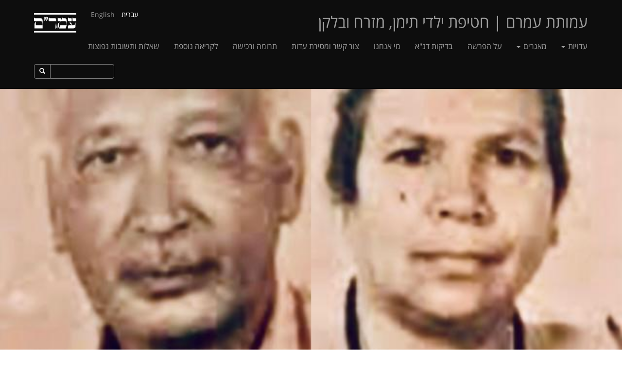

--- FILE ---
content_type: text/html; charset=UTF-8
request_url: https://edut-amram.org/testimonies/ktora-solomon-raymond/
body_size: 3873
content:
<!doctype html>
<html lang="he">
    <head>
        <meta charset="utf-8">
				<title>חטיפת ילדי תימן מזרח ובלקן עמותת עמר״ם</title>
						<meta name="description" content="חטיפת ילדי תימן מזרח ובלקן עמותת עמר״ם">
				
		
		<!-- Open Graph Protocol Meta -->
		<meta property="og:site_name" content="עמותת עמרם | חטיפת ילדי תימן, מזרח ובלקן">
		<meta property="og:type" content="article">
		<meta property="og:url" content="http://localhost/testimonies/ktora-solomon-raymond/">
				<meta property="og:title" content="חטיפת ילדי תימן מזרח ובלקן עמותת עמר״ם">
						<meta property="og:description" content="חטיפת ילדי תימן מזרח ובלקן עמותת עמר״ם">
						<meta property="og:image" content="http://localhost/site/assets/files/4568/photo-2022-08-30-21-07-17.jpg">
		        <meta name="viewport" content="width=device-width, initial-scale=1">
        <link rel="apple-touch-icon" href="/apple-touch-icon.png">
		
						
		<link rel="stylesheet" href="https://fonts.googleapis.com/css?family=Miriam+Libre:400,700&amp;subset=hebrew">
        <link rel="stylesheet" href="/site/assets/pwpc/pwpc-2305fec3ef09a7fb5fe70768b88db57bb9ad7ef6.css">
        
    <script src="/site/assets/pwpc/pwpc-18ee31ccc7a61084a7bf603acff12918865a6a8f.js"></script><!--PWPC0.0001--></head>
    <body class="testimony rtl">
	
	<!-- Static navbar -->
    <nav class="navbar navbar-inverse navbar-fixed-top">
      <div class="container">
        <div class="navbar-header">
          <button type="button" class="navbar-toggle collapsed" data-toggle="collapse" data-target="#navbar" aria-expanded="false" aria-controls="navbar">
            <span class="sr-only">Toggle navigation</span>
            <span class="icon-bar"></span>
            <span class="icon-bar"></span>
            <span class="icon-bar"></span>
          </button>
          <a class="navbar-brand" href="/">עמותת עמרם | חטיפת ילדי תימן, מזרח ובלקן</a>
		  <a class="logo hidden-xs" href="/about/"></a>
		  <div class="language-switcher">
                                                            <span class="active">עברית</span>
                                                                                <a href="/en/testimonies/ktora-solomon-raymond/">English</a>
                                    		  </div>
		  
        </div>
        <div id="navbar" class="navbar-collapse collapse">
		  
		  <ul class='nav navbar-nav'><li class='dropdown'><a href='/categories/' class="dropdown-toggle" data-toggle="dropdown">עדויות <b class='caret'></b></a><ul class='dropdown-menu'><li><a href='/categories/all/'>כל העדויות</a></li><li><a href='/categories/families/'>משפחות</a></li><li><a href='/categories/kidnapped/'>מאומצים/חטופים</a></li><li><a href='/categories/staff/'>אנשי צוות</a></li><li><a href='/categories/attempted-kidnappings/'>נסיונות חטיפה</a></li></ul></li><li class='dropdown'><a href='/databases/' class="dropdown-toggle" data-toggle="dropdown">מאגרים <b class='caret'></b></a><ul class='dropdown-menu'><li><a href='/databases/names/'>מאגר שמות</a></li><li class='dropdown-submenu'><a tabindex='-1' href='/databases/hospitals/' class="dropdown-toggle">מאגר בתי חולים</a></li><li class='dropdown-submenu'><a tabindex='-1' href='/databases/countries/' class="dropdown-toggle">מאגר ארצות מוצא</a></li><li class='dropdown-submenu'><a tabindex='-1' href='/databases/locations/' class="dropdown-toggle">מאגר ישובים</a></li><li class='dropdown-submenu'><a tabindex='-1' href='/databases/years/' class="dropdown-toggle">מאגר שנים</a></li></ul></li><li><a href='/the-kidnappings/'>על הפרשה</a></li><li><a href='/dna-database/'>בדיקות דנ&quot;א</a></li><li><a href='/about/'>מי אנחנו</a></li><li><a href='/contact/'>צור קשר ומסירת עדות</a></li><li><a href='/donate/'>תרומה ורכישה</a></li><li><a href='/read-more/'>לקריאה נוספת</a></li><li><a href='/qa/'>שאלות ותשובות נפוצות</a></li></ul>		  
		  <form id='searchform' action='/search/' method='get' class="hidden-sm">
				<div class="input-group input-group-sm search-container">
					<input type="text" class="form-control" placeholder="" name="q">
					<span class="input-group-btn">
						<button class="btn btn-default" type="submit"><span class="glyphicon glyphicon-search" aria-hidden="true"></span></button>
					</span>
				</div>
			</form>

        </div><!--/.nav-collapse -->
		
      </div>
    </nav>
	

	<div class="container-fluid">
		<div class="row">
			<!--<img src="/site/assets/files/4568/photo-2022-08-30-21-07-17.jpg" class="img-responsive animated fadeIn">-->
												
												
			<div class="featured-image animated fadeIn" style="background-image: url(/site/assets/files/4568/photo-2022-08-30-21-07-17.jpg); background-position: center center; background-size: cover;"></div>
		</div>
	</div>
	
	<div class="container">
		<div class="row">
			<div class="col-md-3">
				<div class="side">
					<div class="name">
						קטורה וסולומון ריימונד					</div>
					<div class="info">
												<ul class="foo">
														<li>שם הילד\ה: <a href="/databases/names/">שרה ריימונד</a></li>
														
														<li>ארץ מוצא: <a href="/databases/countries/#3721">הודו</a></li>
														
														<li>שנת חטיפה: <a href="/databases/years/#1138">1955</a></li>
														
														<li>ישוב: <a href="/databases/locations/#1313">קרית שמונה</a></li>
														
														<li>בית חולים: <a href="/databases/hospitals/#2350">רבקה זיו (בי&quot;ח של ארגון הדסה), צפת</a></li>
														
														<li>הוגשה תלונה לועדה: לא</li>
													</ul>
												<ul class="foo">
														<li>שם הילד\ה: <a href="/databases/names/">ציפיון (סופיין) ריימונד</a></li>
														
														<li>ארץ מוצא: <a href="/databases/countries/#3721">הודו</a></li>
														
														<li>שנת חטיפה: <a href="/databases/years/#1140">1956</a></li>
														
														<li>ישוב: <a href="/databases/locations/#1313">קרית שמונה</a></li>
														
														<li>בית חולים: <a href="/databases/hospitals/#2350">רבקה זיו (בי&quot;ח של ארגון הדסה), צפת</a></li>
														
														<li>הוגשה תלונה לועדה: לא</li>
													</ul>
											</div>
					<div class="button-container">
						<a href="mailto:edut.amram@gmail.com?subject=קטורה וסולומון ריימונד" class="small-button">צור קשר עם המשפחה</a>
					</div>
					<div class="gallery">
													<a href="/site/assets/files/4568/img_2575.jpg" title="מנורה ישעיה"><img src="/site/assets/files/4568/img_2575.70x70.jpg"></a>
													<a href="/site/assets/files/4568/photo-2022-08-30-21-07-17-1.jpg" title=""><img src="/site/assets/files/4568/photo-2022-08-30-21-07-17-1.70x70.jpg"></a>
											</div>
					
										
				</div>
			</div>
			<div class="col-md-5">
				<div class="body testimony-body">
					
					<div class="social">
						<!-- Go to www.addthis.com/dashboard to customize your tools -->
						<div class="addthis_sharing_toolbox"></div>
					</div>
				
					<p dir="rtl">אמי, קטורה ריימונד ילדה את אחותי שרה בביתנו במעברה בקריית-שמונה ע"י דודות הודיות כי אמי קבלה צירים חזקים והלידה החלה לפני בואו של האמבולנס, רק לאחר מכן הגיע אמבולנס וסיימו את תהליך הלידה. אותנו הילדים הוציאו החוצה במהלך כל התהליך.</p>

<p dir="rtl"> </p>

<p dir="rtl">את אמי עם התינוקת לקחו לבית החולים בצפת, אמי התאשפזה למשך שבוע ימים ונשלחה הביתה ללא התינוקת, הסיבה שנאמרה לאמי היא שהתינוקת קטנה וחלשה וצריכה להתחזק ויודיעו לנו מתי לבוא לקחת אותה, לאחר חודש קבלנו מברק שהתינוקת נפטרה.</p>

<p dir="rtl">הוריי נסעו לצפת ובקשו לראות את גופת התינוקת ונאמר להם שילכו הביתה מכיוון שהתינוקת נקברה בטבריה ולא מסרו היכן והאם יש מצבה עם שם, לא נמסר כל מידע נוסף.</p>

<p dir="rtl">צפיון (סופיין) אחי נולד בבית החולים בצפת, ושוב נאמר לה שהתינוק קטן וצריך להתפתח באינקובטור ומאחר ואין תנאים בבית עליו להישאר בבית החולים.</p>

<p dir="rtl">עלי לציין שהסיפור של האחות שרה חזר על עצמו אבל מאחר וההורים ואנחנו כילדים היינו עולים חדשים ללא ידיעת השפה העברית ולא ידענו אז כי ייתכן שהאחים נעלמו, הוריי קבלו זאת בכאב אבל לא היה עם מי לדבר.</p>

<p dir="rtl">הוריי היו דוברי אנגלית רהוטה אבל אף אחד לא נתן להם אפשרות להתבטא ולשאול שאלות ופשוט התעלמו מכל הבקשות של ההורים לדעת מה עלה בגורל שני אחיי.</p>

<p dir="rtl">הוריי שנפטרו בינתיים התגוררו בקריית-שמונה מאז עלייתנו ארצה בחודש יוני 1954 ועד יום פטירתם.</p>

<p dir="rtl">אני ואחי עדיין גרים בקריית-שמונה ושתי אחיות נוספות גרות מחוץ לקריית-שמונה. האח הבכור שלנו נפטר והתגורר במצפה רמון.</p>

<p dir="rtl">לא היה קבר, לא היה להורים שום מקום לעלות אליו. אני זוכרת שאבא שלי היה קונה פרחים ולוקח אותנו בכל שנה, פעם בשנה, להשליך בכנרת כדי לציין את הכאב שלו על הילדים שנעלמו.</p>

<p dir="rtl"> </p>

<p dir="rtl"><strong>מנורה ישעיה</strong></p>

<p dir="rtl"> </p>				</div>
			</div>
			<div class="col-md-4">
				<div class="side">
					<div class="quote">
												<br>
						<br>
						<br>
						<div class='TextformatterVideoEmbed' style='position:relative;padding:30px 0 56.25% 0;height:0;overflow:hidden;'><iframe style='position:absolute;top:0;left:0;width:100%;height:100%;' width="640" height="360" src="https://www.youtube.com/embed/X23P3tV0mg4?feature=oembed" frameborder="0" allow="accelerometer; autoplay; clipboard-write; encrypted-media; gyroscope; picture-in-picture" allowfullscreen title="????? ????? ????? ??????"></iframe></div>						<br>
						<br>
						<br>
											</div>
					
				</div>
			</div>
		</div>
		<div class="row">
			<div class="col-md-8 col-md-offset-3">
								<div class="pagination">
					<a href="/testimonies/jackie-suzan-asraf/" class="small-button previous">לעדות הקודמת</a>
					<a href="/testimonies/shfika-shmuel-sason/" class="small-button next">לעדות הבאה</a>
				</div>
			</div>
		</div>
	</div>


<div class="container">
	<footer>
		<p dir="rtl">ילדי תימן מזרח ובלקן - כל הזכויות שמורות לעמותת עמר"ם אין להשתמש בתמונות אלא באישור המשפחות או העמותה</p>	</footer>
</div>

		<script src="//ajax.googleapis.com/ajax/libs/jquery/1.11.2/jquery.min.js"></script>
        <script src="/site/templates/js/jquery.min.js"></script>
        <script src="/site/templates/js/bootstrap.min.js"></script>
		<script src="/site/templates/js/jquery.magnific-popup.min.js"></script>
        <script src="/site/templates/js/tooltipster.bundle.min.js"></script>
        <script src="/site/templates/js/main.js"></script>
		
		<script>
			$(document).ready(function() {
				$('.gallery').magnificPopup({
				  delegate: 'a', // child items selector, by clicking on it popup will open
				  type: 'image',
				  gallery:{enabled:true},
				  titleSrc: 'title'
				  });
			});
			
			$(document).ready(function() {
				  $('.popup-youtube, .popup-vimeo, .popup-gmaps').magnificPopup({
                  disableOn: 700,
                  type: 'iframe',
                  iframe: {
                     markup: '<div class="mfp-iframe-scaler">'+
                                '<div class="mfp-close"></div>'+
                                '<iframe class="mfp-iframe" frameborder="0" allowfullscreen></iframe>'+
                                '<div class="mfp-title">Some caption</div>'+
                              '</div>'
                  },
                  callbacks: {
                    markupParse: function(template, values, item) {
                     values.title = item.el.attr('title');
                    }
                  },
                  mainClass: 'mfp-fade',
                  removalDelay: 160,
                  preloader: false,
        
                  fixedContentPos: false
				  });
			});
			
		</script>
		
        <!-- Google Analytics: change UA-XXXXX-X to be your site's ID. -->
        <script>
            (function(b,o,i,l,e,r){b.GoogleAnalyticsObject=l;b[l]||(b[l]=
            function(){(b[l].q=b[l].q||[]).push(arguments)});b[l].l=+new Date;
            e=o.createElement(i);r=o.getElementsByTagName(i)[0];
            e.src='//www.google-analytics.com/analytics.js';
            r.parentNode.insertBefore(e,r)}(window,document,'script','ga'));
            ga('create','UA-78859048-1','auto');ga('send','pageview');
        </script>
		
		<!-- Go to www.addthis.com/dashboard to customize your tools -->
<script type="text/javascript" src="//s7.addthis.com/js/300/addthis_widget.js#pubid=ra-574f88e082e7319f"></script>
    </body>
</html>